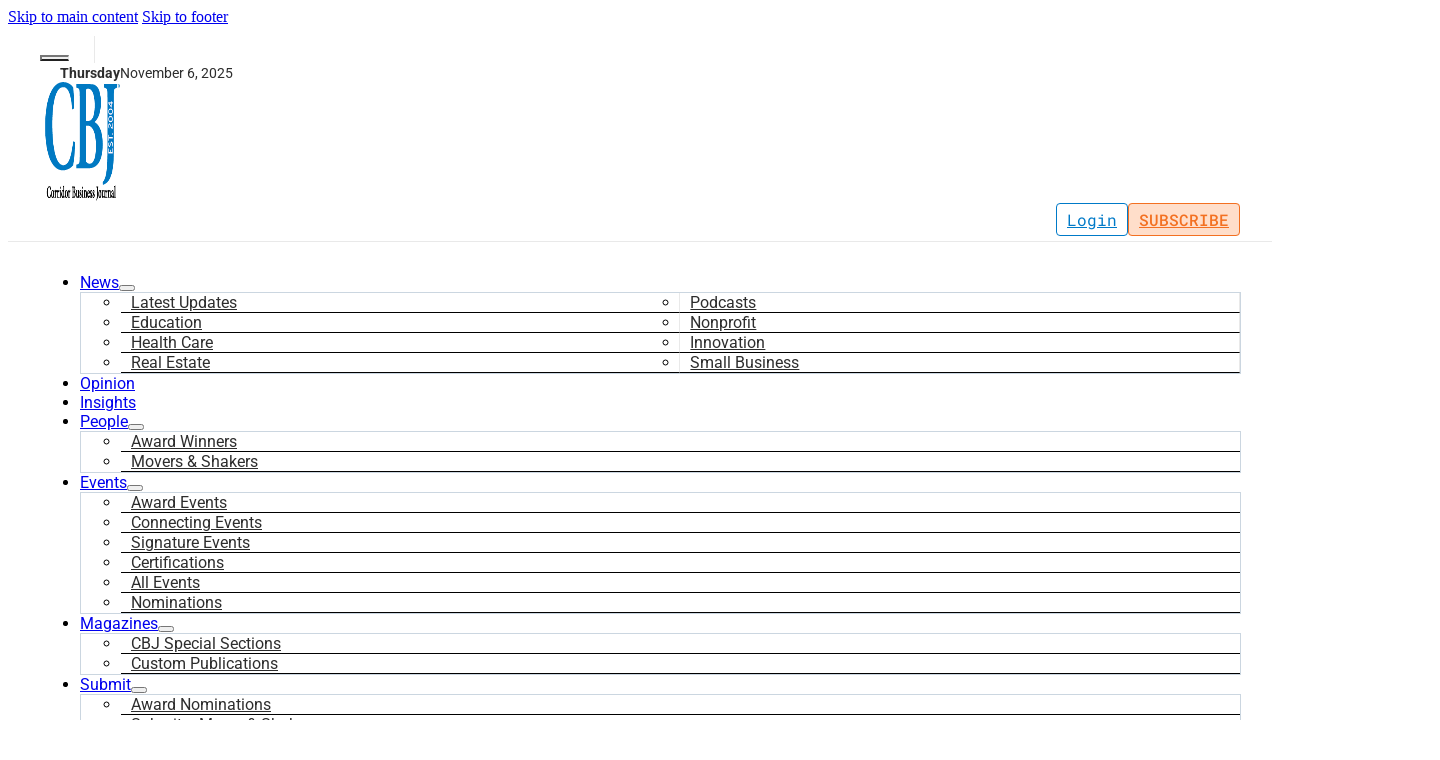

--- FILE ---
content_type: text/css; charset=UTF-8
request_url: https://corridorbusiness.com/wp-content/themes/bricks-child/style.css?ver=1760630561
body_size: 365
content:
/*
 Theme Name:   Bricks Child Theme
 Theme URI:    https://bricksbuilder.io/
 Description:  Use this child theme to extend Bricks.
 Author:       Bricks
 Author URI:   https://bricksbuilder.io/
 Template:     bricks
 Version:      1.1
 Text Domain:  bricks
*/

.brxe-container {
    width: 1200px;
    margin-left: auto;
    margin-right: auto;
    padding-left: 2rem;
    padding-right: 2rem;
}

.img-gradient:after {
    content: "";
    position: absolute;
    top: 0;
    width: 100%;
    height: 100%;
    left: 0;
    border-radius: 4px;
    background: #2D2D2D;
    background: linear-gradient(0deg, rgba(45, 45, 45, 1) 0%, rgba(255, 255, 255, 0) 25%);
}

li#menu-item-125173 .sub-menu {
    display: grid;
    grid-template-columns: 1fr 1fr;
}

li#menu-item-125173 .sub-menu li {
	border-right: 1px solid #e9e9e9;
}

.eventLogo img {
    max-width: 165px;
    max-height: 100px;
    object-fit: contain;
    object-position: left;
}

/* Ad Related **/

.single-event .adhesionAd {
    display: none;
}

div#avp_multi_5 td {
    display: inline-block;
    padding: 10px !important;
    text-align: center;
}

div#avp_multi_5 tr {
    text-align: center;
}

.adhesionAd div:first-child {
    padding: 10px !important;
    background: #000000c7;
}

.cmgVid {
    text-align: center;
    clear: both;
    padding: 4px;
    position: relative;
    max-width: 696px;
    margin: 0 auto;
}

.cmgVid:before {
    content: "Advertisement";
    font-size: 11px;
    text-transform: uppercase;
    display: block;
    padding: 5px 0;
}

.cmgVid > div {
    width: auto !important;
    height: auto !important;
}

.adhesionAd img {
    width: auto !important;
    height: auto !important;
}

.dotted {
    background: #fdfdfc radial-gradient(#d4d3ce 1px, #0000 0) 24px 24px / 24px 24px;
}

.dotted-blue {
    background: var(--bricks-color-pzgftx) radial-gradient(var(--bricks-color-wezrgg) 1px, #0000 0) 24px 24px / 24px 24px;
}

/* 
Gravity Forms
*/

.gfield_description a {
    color: rgb(0, 122, 200);
    text-decoration: underline;
}

.poolRadio .gchoice {
    padding: 15px;
    border: 1px solid #e9e9e9;
    border-radius: 10px;
    background: white;
}

.gform_button, .gform-button {
    background: var(--bricks-color-cbtndv) !important;
    border: 1px solid var(--bricks-color-kirefy) !important;
    color: var(--bricks-color-kirefy) !important;
    font-family: 'Roboto Mono' !important;
    text-transform: uppercase !important;
    font-size: 13px !important;
}

.gf_readonly input {
    background: #f7f7f7 !important;
    color: #636363 !important;
}

/*
 * MOBILE
*/

@media (max-width: 767px) {

.cmg-off-canvas-menu .brxe-block {
    flex-wrap: nowrap !important;
}

div#gform_fields_27 {
    row-gap: 15px;
}

.bannerAd img {
    width: 100% !important;
    height: auto !important;
}

.bannerAd .brxe-container {
    padding: 0 !important;
}

.bannerAd {
    padding: 0 !important;
}

span.dividerHelper {
    display: none;
}
}